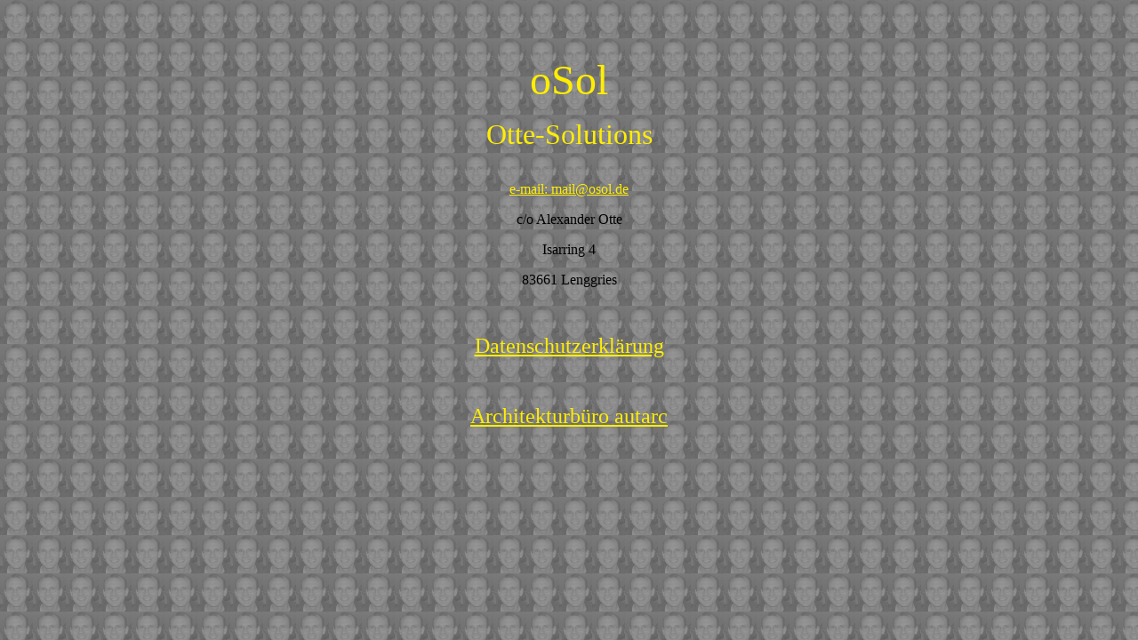

--- FILE ---
content_type: text/html
request_url: http://osol.de/
body_size: 492
content:
<!DOCTYPE HTML PUBLIC "-//W3C//DTD HTML 3.2//EN">
<HTML>
<HEAD>
    <META NAME="Generator" CONTENT="Cosmo Create 1.0.3">
    <TITLE>Otte-solutions</TITLE>
</HEAD>
<BODY ALINK="#ff6e09" VLINK="#ff5000" LINK="#dd2500"
 BACKGROUND="background.jpg"
 SGI_SRC="/dsk3/homepage/osol/background.jpg">
<CENTER><P ALIGN="CENTER">
<BR>
<BR>
<BR>
<FONT SIZE="7" COLOR="#ffee00">oSol</FONT></P>
</CENTER><CENTER><P ALIGN="CENTER">
<FONT SIZE="6" COLOR="#ffee00">Otte-Solutions</FONT></P>
</CENTER><CENTER><P ALIGN="CENTER">
<BR>
<A HREF="mailto:mail@osol.de"><FONT COLOR="#ffee00">e-mail: mail@osol.de</FONT></A></P>
</CENTER><CENTER><P ALIGN="CENTER">
<FONT COLOR="#000000">c/o Alexander Otte</FONT></P>
</CENTER><CENTER><P ALIGN="CENTER">
<FONT COLOR="#000000">Isarring 4</FONT></P>
</CENTER><CENTER><P ALIGN="CENTER">
<FONT COLOR="#000000">83661 Lenggries</FONT></P>
</CENTER><CENTER><P ALIGN="CENTER">
<BR>
<BR>
<A HREF="http://www.osol.de/datenschutz.html"><FONT SIZE="5" COLOR="#ffee00">Datenschutzerkl&auml;rung </FONT></A></P>
</CENTER><CENTER><P ALIGN="CENTER">
<BR>
<BR>
<A HREF="http://www.autarc.osol.de"><FONT SIZE="5" COLOR="#ffee00">Architekturb&uuml;ro 
autarc</FONT></A></P>
</CENTER><CENTER><P ALIGN="CENTER">
<BR>
</HTML>
